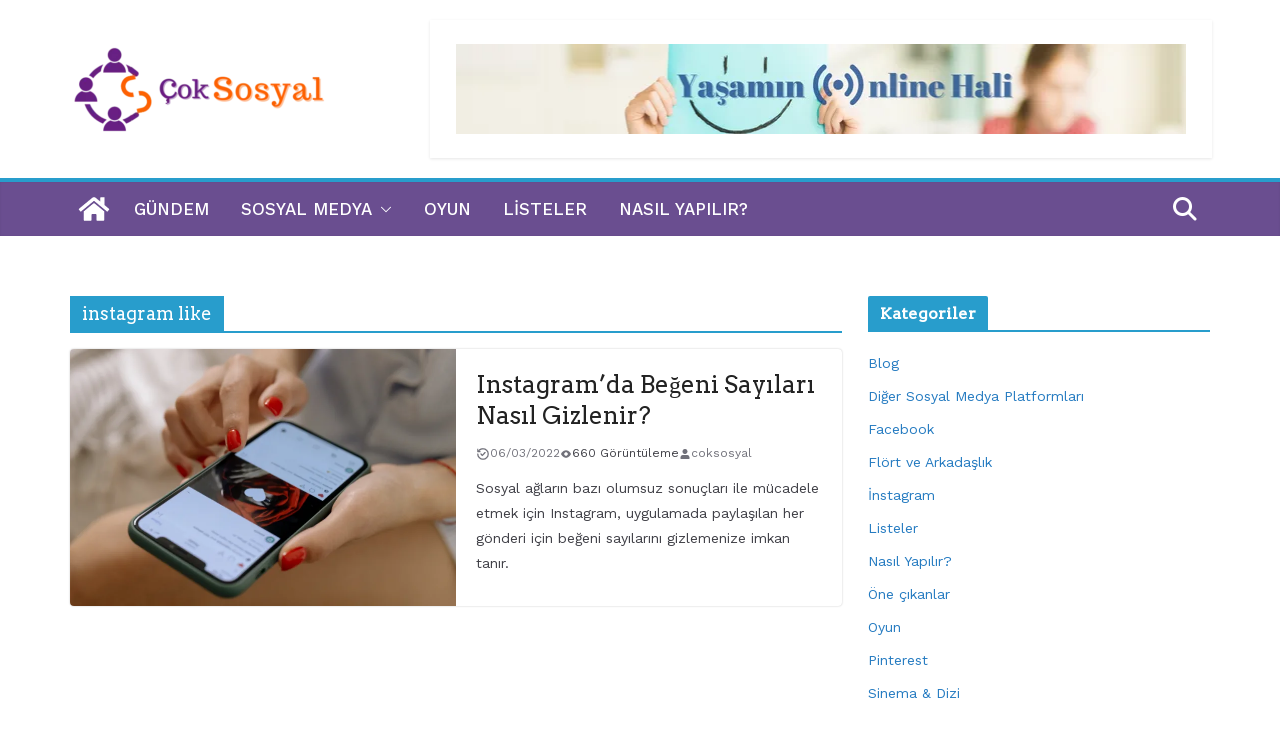

--- FILE ---
content_type: text/html; charset=utf-8
request_url: https://www.google.com/recaptcha/api2/aframe
body_size: 267
content:
<!DOCTYPE HTML><html><head><meta http-equiv="content-type" content="text/html; charset=UTF-8"></head><body><script nonce="N0O7ETZ047aWAISAt4Ibrw">/** Anti-fraud and anti-abuse applications only. See google.com/recaptcha */ try{var clients={'sodar':'https://pagead2.googlesyndication.com/pagead/sodar?'};window.addEventListener("message",function(a){try{if(a.source===window.parent){var b=JSON.parse(a.data);var c=clients[b['id']];if(c){var d=document.createElement('img');d.src=c+b['params']+'&rc='+(localStorage.getItem("rc::a")?sessionStorage.getItem("rc::b"):"");window.document.body.appendChild(d);sessionStorage.setItem("rc::e",parseInt(sessionStorage.getItem("rc::e")||0)+1);localStorage.setItem("rc::h",'1770136328798');}}}catch(b){}});window.parent.postMessage("_grecaptcha_ready", "*");}catch(b){}</script></body></html>